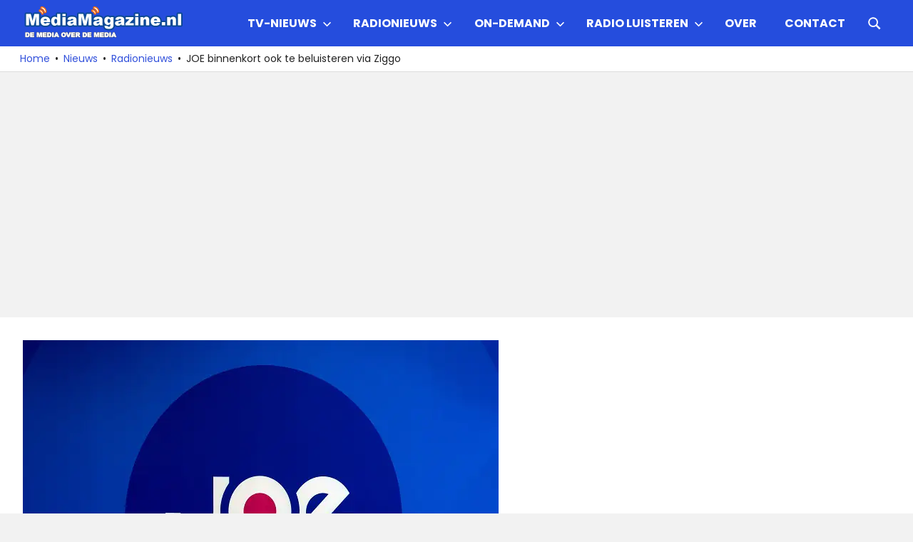

--- FILE ---
content_type: text/html; charset=UTF-8
request_url: https://mediamagazine.nl/joe-binnenkort-ook-te-beluisteren-via-ziggo/
body_size: 15266
content:
<!DOCTYPE html>
<html lang="nl-NL">

<head>
<meta charset="UTF-8">
<meta name="viewport" content="width=device-width, initial-scale=1">
<link rel="profile" href="http://gmpg.org/xfn/11">
<link rel="pingback" href="https://mediamagazine.nl/xmlrpc.php">

<script type="text/javascript">
/* <![CDATA[ */
(()=>{var e={};e.g=function(){if("object"==typeof globalThis)return globalThis;try{return this||new Function("return this")()}catch(e){if("object"==typeof window)return window}}(),function({ampUrl:n,isCustomizePreview:t,isAmpDevMode:r,noampQueryVarName:o,noampQueryVarValue:s,disabledStorageKey:i,mobileUserAgents:a,regexRegex:c}){if("undefined"==typeof sessionStorage)return;const d=new RegExp(c);if(!a.some((e=>{const n=e.match(d);return!(!n||!new RegExp(n[1],n[2]).test(navigator.userAgent))||navigator.userAgent.includes(e)})))return;e.g.addEventListener("DOMContentLoaded",(()=>{const e=document.getElementById("amp-mobile-version-switcher");if(!e)return;e.hidden=!1;const n=e.querySelector("a[href]");n&&n.addEventListener("click",(()=>{sessionStorage.removeItem(i)}))}));const g=r&&["paired-browsing-non-amp","paired-browsing-amp"].includes(window.name);if(sessionStorage.getItem(i)||t||g)return;const u=new URL(location.href),m=new URL(n);m.hash=u.hash,u.searchParams.has(o)&&s===u.searchParams.get(o)?sessionStorage.setItem(i,"1"):m.href!==u.href&&(window.stop(),location.replace(m.href))}({"ampUrl":"https:\/\/mediamagazine.nl\/joe-binnenkort-ook-te-beluisteren-via-ziggo\/?amp=1","noampQueryVarName":"noamp","noampQueryVarValue":"mobile","disabledStorageKey":"amp_mobile_redirect_disabled","mobileUserAgents":["Mobile","Android","Silk\/","Kindle","BlackBerry","Opera Mini","Opera Mobi"],"regexRegex":"^\\\/((?:.|\\n)+)\\\/([i]*)$","isCustomizePreview":false,"isAmpDevMode":false})})();
/* ]]> */
</script>
<meta name='robots' content='index, follow, max-image-preview:large, max-snippet:-1, max-video-preview:-1' />

	<!-- This site is optimized with the Yoast SEO Premium plugin v26.8 (Yoast SEO v26.8) - https://yoast.com/product/yoast-seo-premium-wordpress/ -->
	<title>JOE binnenkort ook te beluisteren via Ziggo</title>
	<meta name="description" content="In mei wordt radiozender JOE toegevoegd aan het digitale radiopakket van aanbieder Ziggo. Dit heeft een medewerker van Ziggo bevestigd." />
	<link rel="canonical" href="https://mediamagazine.nl/joe-binnenkort-ook-te-beluisteren-via-ziggo/" />
	<meta property="og:locale" content="nl_NL" />
	<meta property="og:type" content="article" />
	<meta property="og:title" content="MediaMagazine.nl" />
	<meta property="og:description" content="MediaMagazine.nl - De Media over de media met elke dag het laatste nieuws over radio, televisie en Internet." />
	<meta property="og:url" content="https://mediamagazine.nl/joe-binnenkort-ook-te-beluisteren-via-ziggo/" />
	<meta property="og:site_name" content="MediaMagazine" />
	<meta property="article:publisher" content="http://www.facebook.com/mediamagazineNL" />
	<meta property="article:author" content="MediamagazineNL" />
	<meta property="article:published_time" content="2024-03-30T09:41:00+00:00" />
	<meta property="og:image" content="https://mediamagazine.siticdn.nl/wp-content/uploads/2023/08/JOE-logo.jpg" />
	<meta property="og:image:width" content="667" />
	<meta property="og:image:height" content="500" />
	<meta property="og:image:type" content="image/jpeg" />
	<meta name="author" content="Redactie" />
	<meta name="twitter:card" content="summary_large_image" />
	<meta name="twitter:creator" content="@Mediamagazine" />
	<meta name="twitter:site" content="@MediaMagazine" />
	<script type="application/ld+json" class="yoast-schema-graph">{"@context":"https://schema.org","@graph":[{"@type":"Article","@id":"https://mediamagazine.nl/joe-binnenkort-ook-te-beluisteren-via-ziggo/#article","isPartOf":{"@id":"https://mediamagazine.nl/joe-binnenkort-ook-te-beluisteren-via-ziggo/"},"author":{"name":"Redactie","@id":"https://mediamagazine.nl/#/schema/person/99a3f8572718e389c1a55703ed101fca"},"headline":"JOE binnenkort ook te beluisteren via Ziggo","datePublished":"2024-03-30T09:41:00+00:00","mainEntityOfPage":{"@id":"https://mediamagazine.nl/joe-binnenkort-ook-te-beluisteren-via-ziggo/"},"wordCount":129,"publisher":{"@id":"https://mediamagazine.nl/#organization"},"image":{"@id":"https://mediamagazine.nl/joe-binnenkort-ook-te-beluisteren-via-ziggo/#primaryimage"},"thumbnailUrl":"https://mediamagazine.siticdn.nl/wp-content/uploads/2023/08/JOE-logo.jpg","keywords":["DPG Media","JOE","ziggo"],"articleSection":["Radionieuws"],"inLanguage":"nl-NL","copyrightYear":"2024","copyrightHolder":{"@id":"https://mediamagazine.nl/#organization"}},{"@type":"WebPage","@id":"https://mediamagazine.nl/joe-binnenkort-ook-te-beluisteren-via-ziggo/","url":"https://mediamagazine.nl/joe-binnenkort-ook-te-beluisteren-via-ziggo/","name":"JOE binnenkort ook te beluisteren via Ziggo","isPartOf":{"@id":"https://mediamagazine.nl/#website"},"primaryImageOfPage":{"@id":"https://mediamagazine.nl/joe-binnenkort-ook-te-beluisteren-via-ziggo/#primaryimage"},"image":{"@id":"https://mediamagazine.nl/joe-binnenkort-ook-te-beluisteren-via-ziggo/#primaryimage"},"thumbnailUrl":"https://mediamagazine.siticdn.nl/wp-content/uploads/2023/08/JOE-logo.jpg","datePublished":"2024-03-30T09:41:00+00:00","description":"In mei wordt radiozender JOE toegevoegd aan het digitale radiopakket van aanbieder Ziggo. Dit heeft een medewerker van Ziggo bevestigd.","breadcrumb":{"@id":"https://mediamagazine.nl/joe-binnenkort-ook-te-beluisteren-via-ziggo/#breadcrumb"},"inLanguage":"nl-NL","potentialAction":[{"@type":"ReadAction","target":["https://mediamagazine.nl/joe-binnenkort-ook-te-beluisteren-via-ziggo/"]}]},{"@type":"ImageObject","inLanguage":"nl-NL","@id":"https://mediamagazine.nl/joe-binnenkort-ook-te-beluisteren-via-ziggo/#primaryimage","url":"https://mediamagazine.siticdn.nl/wp-content/uploads/2023/08/JOE-logo.jpg","contentUrl":"https://mediamagazine.siticdn.nl/wp-content/uploads/2023/08/JOE-logo.jpg","width":667,"height":500,"caption":"AMSTERDAM - Radiozender JOE. FOTO COPYRIGHT SANDER KONING"},{"@type":"BreadcrumbList","@id":"https://mediamagazine.nl/joe-binnenkort-ook-te-beluisteren-via-ziggo/#breadcrumb","itemListElement":[{"@type":"ListItem","position":1,"name":"Home","item":"https://mediamagazine.nl/"},{"@type":"ListItem","position":2,"name":"JOE binnenkort ook te beluisteren via Ziggo"}]},{"@type":"WebSite","@id":"https://mediamagazine.nl/#website","url":"https://mediamagazine.nl/","name":"MediaMagazine.nl","description":"De media over de media","publisher":{"@id":"https://mediamagazine.nl/#organization"},"alternateName":"MediaMagazine","potentialAction":[{"@type":"SearchAction","target":{"@type":"EntryPoint","urlTemplate":"https://mediamagazine.nl/?s={search_term_string}"},"query-input":{"@type":"PropertyValueSpecification","valueRequired":true,"valueName":"search_term_string"}}],"inLanguage":"nl-NL"},{"@type":"Organization","@id":"https://mediamagazine.nl/#organization","name":"MediaMagazine.nl","alternateName":"MediaMagazine","url":"https://mediamagazine.nl/","logo":{"@type":"ImageObject","inLanguage":"nl-NL","@id":"https://mediamagazine.nl/#/schema/logo/image/","url":"https://mediamagazine.siticdn.nl/wp-content/uploads/2015/06/logo.png","contentUrl":"https://mediamagazine.siticdn.nl/wp-content/uploads/2015/06/logo.png","width":500,"height":100,"caption":"MediaMagazine.nl"},"image":{"@id":"https://mediamagazine.nl/#/schema/logo/image/"},"sameAs":["http://www.facebook.com/mediamagazineNL","https://x.com/MediaMagazine"],"publishingPrinciples":"https://mediamagazine.nl/over/","ownershipFundingInfo":"https://mediamagazine.nl/over/","actionableFeedbackPolicy":"https://mediamagazine.nl/over/contactpagina/","correctionsPolicy":"https://mediamagazine.nl/over/","ethicsPolicy":"https://mediamagazine.nl/over/","diversityPolicy":"https://mediamagazine.nl/over/","diversityStaffingReport":"https://mediamagazine.nl/over/"},{"@type":"Person","@id":"https://mediamagazine.nl/#/schema/person/99a3f8572718e389c1a55703ed101fca","name":"Redactie","description":"Mediamagazine, al sinds 1996 het laatste medianieuws uit binnen- en buitenland, op één website.","sameAs":["https://mediamagazine.nl","MediamagazineNL","https://x.com/Mediamagazine"]}]}</script>
	<!-- / Yoast SEO Premium plugin. -->


<link rel='dns-prefetch' href='//www.googletagmanager.com' />
<link rel='dns-prefetch' href='//pagead2.googlesyndication.com' />
<link rel="alternate" type="application/rss+xml" title="MediaMagazine &raquo; feed" href="https://mediamagazine.nl/feed/" />
<style type="text/css">
.archive #nav-above,
					.archive #nav-below,
					.search #nav-above,
					.search #nav-below,
					.blog #nav-below, 
					.blog #nav-above, 
					.navigation.paging-navigation, 
					.navigation.pagination,
					.pagination.paging-pagination, 
					.pagination.pagination, 
					.pagination.loop-pagination, 
					.bicubic-nav-link, 
					#page-nav, 
					.camp-paging, 
					#reposter_nav-pages, 
					.unity-post-pagination, 
					.wordpost_content .nav_post_link { 
						display: none !important; 
					}
					.single-gallery .pagination.gllrpr_pagination {
						display: block !important; 
					}</style>
		
	<style id='wp-img-auto-sizes-contain-inline-css' type='text/css'>
img:is([sizes=auto i],[sizes^="auto," i]){contain-intrinsic-size:3000px 1500px}
/*# sourceURL=wp-img-auto-sizes-contain-inline-css */
</style>
<link rel='stylesheet' id='gridbox-theme-fonts-css' href='https://mediamagazine.siticdn.nl/wp-content/fonts/9651b54c4787354313420df13cfbb34b.css?ver=20201110' type='text/css' media='all' />
<style id='wp-emoji-styles-inline-css' type='text/css'>

	img.wp-smiley, img.emoji {
		display: inline !important;
		border: none !important;
		box-shadow: none !important;
		height: 1em !important;
		width: 1em !important;
		margin: 0 0.07em !important;
		vertical-align: -0.1em !important;
		background: none !important;
		padding: 0 !important;
	}
/*# sourceURL=wp-emoji-styles-inline-css */
</style>
<style id='wp-block-library-inline-css' type='text/css'>
:root{--wp-block-synced-color:#7a00df;--wp-block-synced-color--rgb:122,0,223;--wp-bound-block-color:var(--wp-block-synced-color);--wp-editor-canvas-background:#ddd;--wp-admin-theme-color:#007cba;--wp-admin-theme-color--rgb:0,124,186;--wp-admin-theme-color-darker-10:#006ba1;--wp-admin-theme-color-darker-10--rgb:0,107,160.5;--wp-admin-theme-color-darker-20:#005a87;--wp-admin-theme-color-darker-20--rgb:0,90,135;--wp-admin-border-width-focus:2px}@media (min-resolution:192dpi){:root{--wp-admin-border-width-focus:1.5px}}.wp-element-button{cursor:pointer}:root .has-very-light-gray-background-color{background-color:#eee}:root .has-very-dark-gray-background-color{background-color:#313131}:root .has-very-light-gray-color{color:#eee}:root .has-very-dark-gray-color{color:#313131}:root .has-vivid-green-cyan-to-vivid-cyan-blue-gradient-background{background:linear-gradient(135deg,#00d084,#0693e3)}:root .has-purple-crush-gradient-background{background:linear-gradient(135deg,#34e2e4,#4721fb 50%,#ab1dfe)}:root .has-hazy-dawn-gradient-background{background:linear-gradient(135deg,#faaca8,#dad0ec)}:root .has-subdued-olive-gradient-background{background:linear-gradient(135deg,#fafae1,#67a671)}:root .has-atomic-cream-gradient-background{background:linear-gradient(135deg,#fdd79a,#004a59)}:root .has-nightshade-gradient-background{background:linear-gradient(135deg,#330968,#31cdcf)}:root .has-midnight-gradient-background{background:linear-gradient(135deg,#020381,#2874fc)}:root{--wp--preset--font-size--normal:16px;--wp--preset--font-size--huge:42px}.has-regular-font-size{font-size:1em}.has-larger-font-size{font-size:2.625em}.has-normal-font-size{font-size:var(--wp--preset--font-size--normal)}.has-huge-font-size{font-size:var(--wp--preset--font-size--huge)}.has-text-align-center{text-align:center}.has-text-align-left{text-align:left}.has-text-align-right{text-align:right}.has-fit-text{white-space:nowrap!important}#end-resizable-editor-section{display:none}.aligncenter{clear:both}.items-justified-left{justify-content:flex-start}.items-justified-center{justify-content:center}.items-justified-right{justify-content:flex-end}.items-justified-space-between{justify-content:space-between}.screen-reader-text{border:0;clip-path:inset(50%);height:1px;margin:-1px;overflow:hidden;padding:0;position:absolute;width:1px;word-wrap:normal!important}.screen-reader-text:focus{background-color:#ddd;clip-path:none;color:#444;display:block;font-size:1em;height:auto;left:5px;line-height:normal;padding:15px 23px 14px;text-decoration:none;top:5px;width:auto;z-index:100000}html :where(.has-border-color){border-style:solid}html :where([style*=border-top-color]){border-top-style:solid}html :where([style*=border-right-color]){border-right-style:solid}html :where([style*=border-bottom-color]){border-bottom-style:solid}html :where([style*=border-left-color]){border-left-style:solid}html :where([style*=border-width]){border-style:solid}html :where([style*=border-top-width]){border-top-style:solid}html :where([style*=border-right-width]){border-right-style:solid}html :where([style*=border-bottom-width]){border-bottom-style:solid}html :where([style*=border-left-width]){border-left-style:solid}html :where(img[class*=wp-image-]){height:auto;max-width:100%}:where(figure){margin:0 0 1em}html :where(.is-position-sticky){--wp-admin--admin-bar--position-offset:var(--wp-admin--admin-bar--height,0px)}@media screen and (max-width:600px){html :where(.is-position-sticky){--wp-admin--admin-bar--position-offset:0px}}

/*# sourceURL=wp-block-library-inline-css */
</style><style id='global-styles-inline-css' type='text/css'>
:root{--wp--preset--aspect-ratio--square: 1;--wp--preset--aspect-ratio--4-3: 4/3;--wp--preset--aspect-ratio--3-4: 3/4;--wp--preset--aspect-ratio--3-2: 3/2;--wp--preset--aspect-ratio--2-3: 2/3;--wp--preset--aspect-ratio--16-9: 16/9;--wp--preset--aspect-ratio--9-16: 9/16;--wp--preset--color--black: #000000;--wp--preset--color--cyan-bluish-gray: #abb8c3;--wp--preset--color--white: #ffffff;--wp--preset--color--pale-pink: #f78da7;--wp--preset--color--vivid-red: #cf2e2e;--wp--preset--color--luminous-vivid-orange: #ff6900;--wp--preset--color--luminous-vivid-amber: #fcb900;--wp--preset--color--light-green-cyan: #7bdcb5;--wp--preset--color--vivid-green-cyan: #00d084;--wp--preset--color--pale-cyan-blue: #8ed1fc;--wp--preset--color--vivid-cyan-blue: #0693e3;--wp--preset--color--vivid-purple: #9b51e0;--wp--preset--color--primary: #3625ed;--wp--preset--color--secondary: #114477;--wp--preset--color--tertiary: #111133;--wp--preset--color--accent: #117744;--wp--preset--color--highlight: #aa445e;--wp--preset--color--light-gray: #dddddd;--wp--preset--color--gray: #999999;--wp--preset--color--dark-gray: #222222;--wp--preset--gradient--vivid-cyan-blue-to-vivid-purple: linear-gradient(135deg,rgb(6,147,227) 0%,rgb(155,81,224) 100%);--wp--preset--gradient--light-green-cyan-to-vivid-green-cyan: linear-gradient(135deg,rgb(122,220,180) 0%,rgb(0,208,130) 100%);--wp--preset--gradient--luminous-vivid-amber-to-luminous-vivid-orange: linear-gradient(135deg,rgb(252,185,0) 0%,rgb(255,105,0) 100%);--wp--preset--gradient--luminous-vivid-orange-to-vivid-red: linear-gradient(135deg,rgb(255,105,0) 0%,rgb(207,46,46) 100%);--wp--preset--gradient--very-light-gray-to-cyan-bluish-gray: linear-gradient(135deg,rgb(238,238,238) 0%,rgb(169,184,195) 100%);--wp--preset--gradient--cool-to-warm-spectrum: linear-gradient(135deg,rgb(74,234,220) 0%,rgb(151,120,209) 20%,rgb(207,42,186) 40%,rgb(238,44,130) 60%,rgb(251,105,98) 80%,rgb(254,248,76) 100%);--wp--preset--gradient--blush-light-purple: linear-gradient(135deg,rgb(255,206,236) 0%,rgb(152,150,240) 100%);--wp--preset--gradient--blush-bordeaux: linear-gradient(135deg,rgb(254,205,165) 0%,rgb(254,45,45) 50%,rgb(107,0,62) 100%);--wp--preset--gradient--luminous-dusk: linear-gradient(135deg,rgb(255,203,112) 0%,rgb(199,81,192) 50%,rgb(65,88,208) 100%);--wp--preset--gradient--pale-ocean: linear-gradient(135deg,rgb(255,245,203) 0%,rgb(182,227,212) 50%,rgb(51,167,181) 100%);--wp--preset--gradient--electric-grass: linear-gradient(135deg,rgb(202,248,128) 0%,rgb(113,206,126) 100%);--wp--preset--gradient--midnight: linear-gradient(135deg,rgb(2,3,129) 0%,rgb(40,116,252) 100%);--wp--preset--font-size--small: 13px;--wp--preset--font-size--medium: 20px;--wp--preset--font-size--large: 36px;--wp--preset--font-size--x-large: 42px;--wp--preset--spacing--20: 0.44rem;--wp--preset--spacing--30: 0.67rem;--wp--preset--spacing--40: 1rem;--wp--preset--spacing--50: 1.5rem;--wp--preset--spacing--60: 2.25rem;--wp--preset--spacing--70: 3.38rem;--wp--preset--spacing--80: 5.06rem;--wp--preset--shadow--natural: 6px 6px 9px rgba(0, 0, 0, 0.2);--wp--preset--shadow--deep: 12px 12px 50px rgba(0, 0, 0, 0.4);--wp--preset--shadow--sharp: 6px 6px 0px rgba(0, 0, 0, 0.2);--wp--preset--shadow--outlined: 6px 6px 0px -3px rgb(255, 255, 255), 6px 6px rgb(0, 0, 0);--wp--preset--shadow--crisp: 6px 6px 0px rgb(0, 0, 0);}:where(.is-layout-flex){gap: 0.5em;}:where(.is-layout-grid){gap: 0.5em;}body .is-layout-flex{display: flex;}.is-layout-flex{flex-wrap: wrap;align-items: center;}.is-layout-flex > :is(*, div){margin: 0;}body .is-layout-grid{display: grid;}.is-layout-grid > :is(*, div){margin: 0;}:where(.wp-block-columns.is-layout-flex){gap: 2em;}:where(.wp-block-columns.is-layout-grid){gap: 2em;}:where(.wp-block-post-template.is-layout-flex){gap: 1.25em;}:where(.wp-block-post-template.is-layout-grid){gap: 1.25em;}.has-black-color{color: var(--wp--preset--color--black) !important;}.has-cyan-bluish-gray-color{color: var(--wp--preset--color--cyan-bluish-gray) !important;}.has-white-color{color: var(--wp--preset--color--white) !important;}.has-pale-pink-color{color: var(--wp--preset--color--pale-pink) !important;}.has-vivid-red-color{color: var(--wp--preset--color--vivid-red) !important;}.has-luminous-vivid-orange-color{color: var(--wp--preset--color--luminous-vivid-orange) !important;}.has-luminous-vivid-amber-color{color: var(--wp--preset--color--luminous-vivid-amber) !important;}.has-light-green-cyan-color{color: var(--wp--preset--color--light-green-cyan) !important;}.has-vivid-green-cyan-color{color: var(--wp--preset--color--vivid-green-cyan) !important;}.has-pale-cyan-blue-color{color: var(--wp--preset--color--pale-cyan-blue) !important;}.has-vivid-cyan-blue-color{color: var(--wp--preset--color--vivid-cyan-blue) !important;}.has-vivid-purple-color{color: var(--wp--preset--color--vivid-purple) !important;}.has-black-background-color{background-color: var(--wp--preset--color--black) !important;}.has-cyan-bluish-gray-background-color{background-color: var(--wp--preset--color--cyan-bluish-gray) !important;}.has-white-background-color{background-color: var(--wp--preset--color--white) !important;}.has-pale-pink-background-color{background-color: var(--wp--preset--color--pale-pink) !important;}.has-vivid-red-background-color{background-color: var(--wp--preset--color--vivid-red) !important;}.has-luminous-vivid-orange-background-color{background-color: var(--wp--preset--color--luminous-vivid-orange) !important;}.has-luminous-vivid-amber-background-color{background-color: var(--wp--preset--color--luminous-vivid-amber) !important;}.has-light-green-cyan-background-color{background-color: var(--wp--preset--color--light-green-cyan) !important;}.has-vivid-green-cyan-background-color{background-color: var(--wp--preset--color--vivid-green-cyan) !important;}.has-pale-cyan-blue-background-color{background-color: var(--wp--preset--color--pale-cyan-blue) !important;}.has-vivid-cyan-blue-background-color{background-color: var(--wp--preset--color--vivid-cyan-blue) !important;}.has-vivid-purple-background-color{background-color: var(--wp--preset--color--vivid-purple) !important;}.has-black-border-color{border-color: var(--wp--preset--color--black) !important;}.has-cyan-bluish-gray-border-color{border-color: var(--wp--preset--color--cyan-bluish-gray) !important;}.has-white-border-color{border-color: var(--wp--preset--color--white) !important;}.has-pale-pink-border-color{border-color: var(--wp--preset--color--pale-pink) !important;}.has-vivid-red-border-color{border-color: var(--wp--preset--color--vivid-red) !important;}.has-luminous-vivid-orange-border-color{border-color: var(--wp--preset--color--luminous-vivid-orange) !important;}.has-luminous-vivid-amber-border-color{border-color: var(--wp--preset--color--luminous-vivid-amber) !important;}.has-light-green-cyan-border-color{border-color: var(--wp--preset--color--light-green-cyan) !important;}.has-vivid-green-cyan-border-color{border-color: var(--wp--preset--color--vivid-green-cyan) !important;}.has-pale-cyan-blue-border-color{border-color: var(--wp--preset--color--pale-cyan-blue) !important;}.has-vivid-cyan-blue-border-color{border-color: var(--wp--preset--color--vivid-cyan-blue) !important;}.has-vivid-purple-border-color{border-color: var(--wp--preset--color--vivid-purple) !important;}.has-vivid-cyan-blue-to-vivid-purple-gradient-background{background: var(--wp--preset--gradient--vivid-cyan-blue-to-vivid-purple) !important;}.has-light-green-cyan-to-vivid-green-cyan-gradient-background{background: var(--wp--preset--gradient--light-green-cyan-to-vivid-green-cyan) !important;}.has-luminous-vivid-amber-to-luminous-vivid-orange-gradient-background{background: var(--wp--preset--gradient--luminous-vivid-amber-to-luminous-vivid-orange) !important;}.has-luminous-vivid-orange-to-vivid-red-gradient-background{background: var(--wp--preset--gradient--luminous-vivid-orange-to-vivid-red) !important;}.has-very-light-gray-to-cyan-bluish-gray-gradient-background{background: var(--wp--preset--gradient--very-light-gray-to-cyan-bluish-gray) !important;}.has-cool-to-warm-spectrum-gradient-background{background: var(--wp--preset--gradient--cool-to-warm-spectrum) !important;}.has-blush-light-purple-gradient-background{background: var(--wp--preset--gradient--blush-light-purple) !important;}.has-blush-bordeaux-gradient-background{background: var(--wp--preset--gradient--blush-bordeaux) !important;}.has-luminous-dusk-gradient-background{background: var(--wp--preset--gradient--luminous-dusk) !important;}.has-pale-ocean-gradient-background{background: var(--wp--preset--gradient--pale-ocean) !important;}.has-electric-grass-gradient-background{background: var(--wp--preset--gradient--electric-grass) !important;}.has-midnight-gradient-background{background: var(--wp--preset--gradient--midnight) !important;}.has-small-font-size{font-size: var(--wp--preset--font-size--small) !important;}.has-medium-font-size{font-size: var(--wp--preset--font-size--medium) !important;}.has-large-font-size{font-size: var(--wp--preset--font-size--large) !important;}.has-x-large-font-size{font-size: var(--wp--preset--font-size--x-large) !important;}
/*# sourceURL=global-styles-inline-css */
</style>

<style id='classic-theme-styles-inline-css' type='text/css'>
/*! This file is auto-generated */
.wp-block-button__link{color:#fff;background-color:#32373c;border-radius:9999px;box-shadow:none;text-decoration:none;padding:calc(.667em + 2px) calc(1.333em + 2px);font-size:1.125em}.wp-block-file__button{background:#32373c;color:#fff;text-decoration:none}
/*# sourceURL=//mediamagazine.siticdn.nl/wp-includes/css/classic-themes.min.css */
</style>
<link rel='stylesheet' id='themezee-social-sharing-css' href='https://mediamagazine.siticdn.nl/wp-content/plugins/themezee-social-sharing/assets/css/themezee-social-sharing.css?ver=1.1.1' type='text/css' media='all' />
<link rel='stylesheet' id='gridbox-stylesheet-css' href='https://mediamagazine.siticdn.nl/wp-content/themes/gridbox/style.css?ver=2.4.2' type='text/css' media='all' />
<style id='gridbox-stylesheet-inline-css' type='text/css'>
.site-title, .site-description, .type-post .entry-footer .entry-tags, .type-post .entry-footer .post-navigation, .type-post .entry-footer .entry-author { position: absolute; clip: rect(1px, 1px, 1px, 1px); width: 1px; height: 1px; overflow: hidden; }
.site-branding .custom-logo { width: 225px; }
/*# sourceURL=gridbox-stylesheet-inline-css */
</style>
<link rel='stylesheet' id='gridbox-safari-flexbox-fixes-css' href='https://mediamagazine.siticdn.nl/wp-content/themes/gridbox/assets/css/safari-flexbox-fixes.css?ver=20200420' type='text/css' media='all' />
<link rel='stylesheet' id='tablepress-default-css' href='https://mediamagazine.siticdn.nl/wp-content/plugins/tablepress/css/build/default.css?ver=3.2.6' type='text/css' media='all' />
<link rel='stylesheet' id='gridbox-pro-css' href='https://mediamagazine.siticdn.nl/wp-content/plugins/gridbox-pro/assets/css/gridbox-pro.css?ver=2.2.7' type='text/css' media='all' />
<style id='gridbox-pro-inline-css' type='text/css'>
:root {--primary-color: #3625ed;}:root {--header-bar-background-color: #254ddd;--header-background-color: #254ddd;--link-color: #3251db;--title-color: #3200ea;--widget-title-color: #3200ea;--widget-title-border-color: #3200ea;--footer-background-color: #0030dd;}:root {--text-font: "Poppins", Arial, Helvetica, sans-serif; --title-font: "Poppins", Arial, Helvetica, sans-serif; --navi-font: "Poppins", Arial, Helvetica, sans-serif; --navi-font-weight: bold; --navi-text-transform: uppercase; --widget-title-font: "Poppins", Arial, Helvetica, sans-serif; --widget-title-font-weight: normal; --widget-title-text-transform: none; }@media only screen and (min-width: 60em) {.site-branding {margin-top: 0.5em;margin-bottom: 0.5em;}}@media only screen and (min-width: 60em) {.primary-navigation {margin-top: 0.5em;margin-bottom: 0.5em;}}@media only screen and (min-width: 60em) {.header-main,.primary-navigation {align-items: initial;}}
/*# sourceURL=gridbox-pro-inline-css */
</style>
<link rel='stylesheet' id='wp-paginate-css' href='https://mediamagazine.siticdn.nl/wp-content/plugins/wp-paginate/css/wp-paginate.css?ver=2.2.4' type='text/css' media='screen' />
<script type="text/javascript" src="https://mediamagazine.siticdn.nl/wp-includes/js/jquery/jquery.min.js?ver=3.7.1" id="jquery-core-js"></script>
<script type="text/javascript" src="https://mediamagazine.siticdn.nl/wp-includes/js/jquery/jquery-migrate.min.js?ver=3.4.1" id="jquery-migrate-js"></script>
<script type="text/javascript" src="https://mediamagazine.siticdn.nl/wp-content/plugins/themezee-social-sharing/assets/js/themezee-social-sharing.js?ver=1.1.1" id="themezee-social-sharing-js"></script>
<script type="text/javascript" src="https://mediamagazine.siticdn.nl/wp-content/themes/gridbox/assets/js/sticky-header.js?ver=20200808" id="gridbox-jquery-sticky-header-js"></script>
<script type="text/javascript" src="https://mediamagazine.siticdn.nl/wp-content/themes/gridbox/assets/js/svgxuse.min.js?ver=1.2.6" id="svgxuse-js"></script>
<meta name="generator" content="Site Kit by Google 1.170.0" /><script async src="https://pagead2.googlesyndication.com/pagead/js/adsbygoogle.js?client=ca-pub-3144846804994242"
     crossorigin="anonymous">
</script>

<!-- Global site tag (gtag.js) - Google Analytics -->
<script async src="https://www.googletagmanager.com/gtag/js?id=G-LR49LMEMZM"></script>
<script>
  window.dataLayer = window.dataLayer || [];
  function gtag(){dataLayer.push(arguments);}
  gtag('js', new Date());

  gtag('config', 'G-LR49LMEMZM');
</script>

<script type="text/javascript">
    (function(c,l,a,r,i,t,y){
        c[a]=c[a]||function(){(c[a].q=c[a].q||[]).push(arguments)};
        t=l.createElement(r);t.async=1;t.src="https://www.clarity.ms/tag/"+i;
        y=l.getElementsByTagName(r)[0];y.parentNode.insertBefore(t,y);
    })(window, document, "clarity", "script", "6ehz4pcxp8");
</script><script>document.createElement( "picture" );if(!window.HTMLPictureElement && document.addEventListener) {window.addEventListener("DOMContentLoaded", function() {var s = document.createElement("script");s.src = "https://mediamagazine.siticdn.nl/wp-content/plugins/webp-express/js/picturefill.min.js";document.body.appendChild(s);});}</script><link rel="alternate" type="text/html" media="only screen and (max-width: 640px)" href="https://mediamagazine.nl/joe-binnenkort-ook-te-beluisteren-via-ziggo/?amp=1">
<!-- Google AdSense meta tags toegevoegd door Site Kit -->
<meta name="google-adsense-platform-account" content="ca-host-pub-2644536267352236">
<meta name="google-adsense-platform-domain" content="sitekit.withgoogle.com">
<!-- Einde Google AdSense meta tags toegevoegd door Site Kit -->
<style type="text/css" id="custom-background-css">
body.custom-background { background-color: #f2f2f2; }
</style>
	<link rel="amphtml" href="https://mediamagazine.nl/joe-binnenkort-ook-te-beluisteren-via-ziggo/?amp=1">
<!-- Google AdSense snippet toegevoegd door Site Kit -->
<script type="text/javascript" async="async" src="https://pagead2.googlesyndication.com/pagead/js/adsbygoogle.js?client=ca-pub-3144846804994242&amp;host=ca-host-pub-2644536267352236" crossorigin="anonymous"></script>

<!-- Einde Google AdSense snippet toegevoegd door Site Kit -->
<style>#amp-mobile-version-switcher{left:0;position:absolute;width:100%;z-index:100}#amp-mobile-version-switcher>a{background-color:#444;border:0;color:#eaeaea;display:block;font-family:-apple-system,BlinkMacSystemFont,Segoe UI,Roboto,Oxygen-Sans,Ubuntu,Cantarell,Helvetica Neue,sans-serif;font-size:16px;font-weight:600;padding:15px 0;text-align:center;-webkit-text-decoration:none;text-decoration:none}#amp-mobile-version-switcher>a:active,#amp-mobile-version-switcher>a:focus,#amp-mobile-version-switcher>a:hover{-webkit-text-decoration:underline;text-decoration:underline}</style><link rel="icon" href="https://mediamagazine.siticdn.nl/wp-content/uploads/2016/02/300PNG-Logo-MM-150x150.png" sizes="32x32" />
<link rel="icon" href="https://mediamagazine.siticdn.nl/wp-content/uploads/2016/02/300PNG-Logo-MM.png" sizes="192x192" />
<link rel="apple-touch-icon" href="https://mediamagazine.siticdn.nl/wp-content/uploads/2016/02/300PNG-Logo-MM.png" />
<meta name="msapplication-TileImage" content="https://mediamagazine.siticdn.nl/wp-content/uploads/2016/02/300PNG-Logo-MM.png" />
		<style type="text/css" id="wp-custom-css">
			function prefix_category_title( $title ) {
    if ( is_category() ) {
        $title = single_cat_title( '', false );
    }
    return $title;
}
add_filter( 'get_the_archive_title', 'prefix_category_title' );
		</style>
		<style id="sccss">a,
.gk-meta-post a,
#gk-mainbody header h1 a,
#gk-mainbody header h2 a,
#gk-article-containter header h2 a:active,
#gk-article-containter header h2 a:focus,
#gk-article-containter header h2 a:hover,
#gk-mainbody #gk-category-containter header h2 a:active,
#gk-mainbody #gk-category-containter header h2 a:focus,
#gk-mainbody #gk-category-containter header h2 a:hover,
a.textLogo,
#gk-bottom3 .box a:active,
#gk-bottom3 .box a:focus,
#gk-bottom3 .box a:hover,
#gk-bottom4 .box a:active,
#gk-bottom4 .box a:focus,
#gk-bottom4 .box a:hover,
#gk-back-to-top:before,
#gk-footer a:active,
#gk-footer a:focus,
#gk-footer a:hover,
#gk-article-containter .gk-comments > a > span,
#gk-article-containter header h2 a:hover,
#gk-category-containter header h2 a:hover {
	color: #0c4994;
}

a.cssLogo,
#gk-logo-small.cssLogo {
	background-image: url('../images/style1/logo.png');
}

.svg a.cssLogo,
.svg #gk-logo-small.cssLogo {
	background-image: url('../images/style1/logo.svg');
}

a.textLogo > sup {
	border: 1px solid #0c4994;
	color: #0c4994;
}

#gk-login:active,
#gk-login:focus,
#gk-login:hover,
.btn,
button,
.button,
.readon,
.nav-btn a,
.more-link,
a.gk-button,
input[type="button"],
input[type="submit"] {
	background-color: #0c4994;
}

#gk-back-to-top:active,
#gk-back-to-top:focus,
#gk-back-to-top:hover,
#gk-article-containter header h2 a:hover,
#gk-category-containter header h2 a:hover {
	color: #0c4994!important;
}

#gk-login {
	background-color: #008ce6;
}

/* extensions.css */
.gk-nsp-arts-nav li:hover,
.gk-nsp-arts-nav li.active,
.gk-nsp-links-nav li:hover,
.gk-nsp-links-nav li.active,
.gk-nsp-video_list .gk-nsp-bottom-nav-pagination li:hover,
.gk-nsp-video_list .gk-nsp-bottom-nav-pagination li.active,
.gk-tabs-wrap > ol li.active,
.gk-tabs-wrap > ol li.active:hover {
	background-color: #0c4994;
}


.gk-nsp-next:hover:after,
.gk-nsp-prev:hover:after,
.gk-nsp-highlighter > .gk-nsp-highligher-items-wrap ol li a:hover,
.gk-nsp-highlighter > .gk-nsp-highligher-items-wrap ol li a:active,
.gk-nsp-highlighter > .gk-nsp-highligher-items-wrap ol li a:focus,
.gk-nsp-highlighter .gk-nsp-highlighter-ui a:first-child:hover:before,
.gk-nsp-highlighter .gk-nsp-highlighter-ui a:first-child + a:hover:before,
.gk-nsp-video_list .gk-nsp-bottom-nav-next:hover:after,
.gk-nsp-video_list .gk-nsp-bottom-nav-prev:hover:after,
.gkw-temp,
span.gkw-day-day,
.gk-tabs-wrap > ol li:hover,
#gk-newsletter .box-title small { 
	color: #0c4994;
}

.gk-nsp-header a:active,
.gk-nsp-header a:focus,
.gk-nsp-header a:hover,
.gk-nsp-art .gk-nsp-info a:active,
.gk-nsp-art .gk-nsp-info a:focus,
.gk-nsp-art .gk-nsp-info a:hover,
.gk-nsp-art .readon:active,
.gk-nsp-art .readon:focus,
.gk-nsp-art .readon:hover,
.gk-nsp-link-header a:active,
.gk-nsp-link-header a:focus,
.gk-nsp-link-header a:hover,
.gk-nsp-links-readon:active,
.gk-nsp-links-readon:focus,
.gk-nsp-links-readon:hover,
.gk-nsp.highlights .gk-nsp-info a,
.gk-nsp.highlights .nsp-title-area h3 a:active,
.gk-nsp.highlights .nsp-title-area h3 a:focus,
.gk-nsp.highlights .nsp-title-area h3 a:hover {
	color: #0c4994!important;
}

.gk-tabs-wrap > ol li.active:after {
	border-top-color: #0c4994;
}

/* wp.css */
#main-menu > li.current-menu-item,
#main-menu > li.current_page_item,
#main-menu > li:hover,
#main-menu > li a:hover,
#main-menu > li.active > a,
#main-menu > li.current-menu-item > a,
#main-menu > li.current_page_item > a,
#main-menu > li.current-menu-ancestor > a, 
#main-menu > li.current-menu-parent > a,
#gk-menu-overlay-close,
#gk-menu-overlay-content li a:active,
#gk-menu-overlay-content li a:focus,
#gk-menu-overlay-content li a:hover,
#comments header > .author > a:active,
#comments header > .author > a:focus,
#comments header > .author > a:hover,
#comments em.awaiting-moderation {
	color: #0c4994;
}

#main-menu .sub-menu li:hover > a,
#main-menu .sub-menu li > a:active,
#main-menu .sub-menu li > a:focus,
#main-menu .sub-menu li > a:hover,
#main-menu .menu-cols-2 > .sub-menu > ul > li > a:hover,
#main-menu .menu-cols-3 > .sub-menu > ul > li > a:hover,
#main-menu .menu-cols-4 > .sub-menu > ul > li > a:hover {
	color: #0c4994!important;
}

dl.tags a:active,
dl.tags a:focus,
dl.tags a:hover {
	background-color: #0c4994;
}

/* wp.extensions.css */
.box #wp-calendar #today,
.box.tags .tagcloud a:active,
.box.tags .tagcloud a:focus,
.box.tags .tagcloud a:hover,
.box.color {
	background-color: #0c4994;
}

.box #wp-calendar td a,
.box.menu li:hover:before {
	color: #0c4994;
}

.box.dark a:active,
.box.dark a:focus,
.box.dark a:hover {
	color: #0c4994!important;
}

.box.title-border.title-color1 .box-title { border-top: 1px solid #0c4994; }
.box.title-border.title-color2 .box-title { border-top: 1px solid #56afc3; }
.box.title-border.title-color3 .box-title { border-top: 1px solid #ffc000; }
.box.title-border.title-color4 .box-title { border-top: 1px solid #8560a8; }
.box.title-border.title-color5 .box-title { border-top: 1px solid #fa5f00; }
.box.title-border.title-color6 .box-title { border-top: 1px solid #736357; }


.box.title-color1 .box-title,
.box.title-color1 .gk-nsp-link-header a:hover,
.box.title-color1 .gk-nsp-header a:hover,
.box.title-color1 .gk-nsp-links-readon:hover { color: #0c4994!important; }
.box.title-color2 .box-title,
.box.title-color2 .gk-nsp-link-header a:hover,
.box.title-color2 .gk-nsp-header a:hover,
.box.title-color2 .gk-nsp-links-readon:hover { color: #56afc3!important; }
.box.title-color3 .box-title,
.box.title-color3 .gk-nsp-link-header a:hover,
.box.title-color3 .gk-nsp-header a:hover,
.box.title-color3 .gk-nsp-links-readon:hover { color: #ffc000!important; }
.box.title-color4 .box-title,
.box.title-color4 .gk-nsp-link-header a:hover,
.box.title-color4 .gk-nsp-header a:hover,
.box.title-color4 .gk-nsp-links-readon:hover { color: #8560a8!important; }
.box.title-color5 .box-title,
.box.title-color5 .gk-nsp-link-header a:hover,
.box.title-color5 .gk-nsp-header a:hover,
.box.title-color5 .gk-nsp-links-readon:hover { color: #fa5f00!important; } 
.box.title-color6 .box-title,
.box.title-color6 .gk-nsp-link-header a:hover,
.box.title-color6 .gk-nsp-header a:hover,
.box.title-color6 .gk-nsp-links-readon:hover { color: #736357!important; }

/* stuff.css */
.gk-breadcrumbs > a:before,
.gk-breadcrumbs > span:before,
.loginpage nav.small a:active,
.loginpage nav.small a:focus,
.loginpage nav.small a:hover,
.gk-format-aside:before,
.gk-format-audio:before,
.gk-format-chat:before,
.gk-format-gallery:before,
.gk-format-image:before,
.gk-format-link:before,
.gk-format-quote:before,
.gk-format-status:before,
.gk-format-video:before {
	color: #0c4994;
}

/* shortcode.elements.css */
.gk-note:before,
.gk-members > strong:first-child {
	background-color: #0c4994;
}

.gk-toggle.opened > h3:after,
.gk-toggle.closed > h3:after {
	color: #0c4994;
}

/* shortcode.typography.css */
.gk-warning,
.gk-error,
.gk-contact-error {
	background-color: #0c4994;
}

pre,
pre.gk-code {
	border-left: 5px solid #0c4994;
}

.gk-numblock[data-style="style3"] span {
	color: #0c4994;
	border-color: #0c4994;
}

blockquote.gk-quote:before,
article .content ul li:before,
article .intro ul li:before,
article .summary ul li:before,
#tab-description ul li:before {
	color: #0c4994;
}

/* gallery.css */
.gk-is-btn-next:before,
.gk-is-btn-prev:before {
	color: #0c4994;
}

#gk-mainbody article > header h1, #gk-mainbody article > header h2 {
  clear: both;
  font-size: 34px;
}

h2, .page-title {
  font-size: 24px;
  font-weight: 500;
}

#gk-footer > div {
  padding: 0;
  background-color: #F4F4F4;
}


.gk-page {
  margin: 0 auto;
  width: 100%;
  background-color: #FFF;
}



#wpadminbar #wp-admin-bar-wp-logo>.ab-item {
  padding: 0 0px;
  display: none;
}

#wpadminbar .ab-icon, #wpadminbar .ab-item:before, #wpadminbar>#wp-toolbar>#wp-admin-bar-root-default .ab-icon {
  position: relative;
  float: left;
  font: 400 20px/1 dashicons;
  speak: none;
  padding: 4px 0;
  -webkit-font-smoothing: antialiased;
  -moz-osx-font-smoothing: grayscale;
  background-image: none!important;
  margin-right: 6px;
  display: none;
}

#gk-social i {
  color: #01408F;
  font-size: 30px;
  line-height: 60px;
  margin: 3px;
  -webkit-transition: all .3s ease-out;
  -moz-transition: all .3s ease-out;
  -ms-transition: all .3s ease-out;
  -o-transition: all .3s ease-out;
  transition: all .3s ease-out;
}</style></head>

<body class="wp-singular post-template-default single single-post postid-51501 single-format-standard custom-background wp-custom-logo wp-embed-responsive wp-theme-gridbox post-layout-four-columns post-layout-columns author-hidden categories-hidden">

	
	<div id="page" class="hfeed site">

		<a class="skip-link screen-reader-text" href="#content">Ga naar de inhoud</a>

		
		
		<header id="masthead" class="site-header clearfix" role="banner">

			<div class="header-main container clearfix">

				<div id="logo" class="site-branding clearfix">

					<a href="https://mediamagazine.nl/" class="custom-logo-link" rel="home"><picture><source srcset="https://mediamagazine.siticdn.nl/wp-content/webp-express/webp-images/uploads/cropped-logo.png.webp 450w, https://mediamagazine.siticdn.nl/wp-content/webp-express/webp-images/uploads/cropped-logo-300x61.png.webp 300w" sizes="(max-width: 450px) 100vw, 450px" type="image/webp"><img width="450" height="92" src="https://mediamagazine.siticdn.nl/wp-content/uploads/cropped-logo.png" class="custom-logo webpexpress-processed" alt="MediaMagazine" decoding="async" srcset="https://mediamagazine.siticdn.nl/wp-content/uploads/cropped-logo.png 450w, https://mediamagazine.siticdn.nl/wp-content/uploads/cropped-logo-300x61.png 300w" sizes="(max-width: 450px) 100vw, 450px"></picture></a>					
			<p class="site-title"><a href="https://mediamagazine.nl/" rel="home">MediaMagazine</a></p>

								
			<p class="site-description">De media over de media</p>

			
				</div><!-- .site-branding -->

				

	
	<button class="primary-menu-toggle menu-toggle" aria-controls="primary-menu" aria-expanded="false" >
		<svg class="icon icon-menu" aria-hidden="true" role="img"> <use xlink:href="https://mediamagazine.nl/wp-content/themes/gridbox/assets/icons/genericons-neue.svg#menu"></use> </svg><svg class="icon icon-close" aria-hidden="true" role="img"> <use xlink:href="https://mediamagazine.nl/wp-content/themes/gridbox/assets/icons/genericons-neue.svg#close"></use> </svg>		<span class="menu-toggle-text screen-reader-text">Menu</span>
	</button>

	<div class="primary-navigation">

		<nav id="site-navigation" class="main-navigation" role="navigation"  aria-label="Primair menu">

			<ul id="primary-menu" class="menu"><li id="menu-item-6199" class="menu-item menu-item-type-taxonomy menu-item-object-category menu-item-has-children menu-item-6199"><a href="https://mediamagazine.nl/category/nieuws/televisie/">TV-nieuws<svg class="icon icon-expand" aria-hidden="true" role="img"> <use xlink:href="https://mediamagazine.nl/wp-content/themes/gridbox/assets/icons/genericons-neue.svg#expand"></use> </svg></a>
<ul class="sub-menu">
	<li id="menu-item-42399" class="menu-item menu-item-type-custom menu-item-object-custom menu-item-42399"><a href="https://mediamagazine.nl/tag/kpn">KPN</a></li>
	<li id="menu-item-42398" class="menu-item menu-item-type-custom menu-item-object-custom menu-item-42398"><a href="https://mediamagazine.nl/tag/ziggo">Ziggo</a></li>
</ul>
</li>
<li id="menu-item-6200" class="menu-item menu-item-type-taxonomy menu-item-object-category current-post-ancestor current-menu-parent current-post-parent menu-item-has-children menu-item-6200"><a href="https://mediamagazine.nl/category/nieuws/radio/">Radionieuws<svg class="icon icon-expand" aria-hidden="true" role="img"> <use xlink:href="https://mediamagazine.nl/wp-content/themes/gridbox/assets/icons/genericons-neue.svg#expand"></use> </svg></a>
<ul class="sub-menu">
	<li id="menu-item-42401" class="menu-item menu-item-type-custom menu-item-object-custom menu-item-42401"><a href="https://mediamagazine.nl/tag/dab">DAB+</a></li>
	<li id="menu-item-42405" class="menu-item menu-item-type-custom menu-item-object-custom menu-item-42405"><a href="https://mediamagazine.nl/tag/podcast/">Podcast</a></li>
</ul>
</li>
<li id="menu-item-42397" class="menu-item menu-item-type-taxonomy menu-item-object-category menu-item-has-children menu-item-42397"><a href="https://mediamagazine.nl/category/nieuws/on-demand/">On-demand<svg class="icon icon-expand" aria-hidden="true" role="img"> <use xlink:href="https://mediamagazine.nl/wp-content/themes/gridbox/assets/icons/genericons-neue.svg#expand"></use> </svg></a>
<ul class="sub-menu">
	<li id="menu-item-42403" class="menu-item menu-item-type-custom menu-item-object-custom menu-item-42403"><a href="https://mediamagazine.nl/tag/amazon">Amazon Prime</a></li>
	<li id="menu-item-44284" class="menu-item menu-item-type-custom menu-item-object-custom menu-item-44284"><a href="https://mediamagazine.nl/?s=Disney+">Disney+</a></li>
	<li id="menu-item-42402" class="menu-item menu-item-type-custom menu-item-object-custom menu-item-42402"><a href="https://mediamagazine.nl/tag/netflix">Netflix</a></li>
	<li id="menu-item-42404" class="menu-item menu-item-type-custom menu-item-object-custom menu-item-42404"><a href="https://mediamagazine.nl/tag/videoland">Videoland</a></li>
	<li id="menu-item-47421" class="menu-item menu-item-type-custom menu-item-object-custom menu-item-47421"><a href="https://mediamagazine.nl/tag/viaplay">Viaplay</a></li>
</ul>
</li>
<li id="menu-item-6695" class="menu-item menu-item-type-post_type menu-item-object-page menu-item-has-children menu-item-6695"><a href="https://mediamagazine.nl/live/">Radio Luisteren<svg class="icon icon-expand" aria-hidden="true" role="img"> <use xlink:href="https://mediamagazine.nl/wp-content/themes/gridbox/assets/icons/genericons-neue.svg#expand"></use> </svg></a>
<ul class="sub-menu">
	<li id="menu-item-6812" class="menu-item menu-item-type-post_type menu-item-object-page menu-item-6812"><a href="https://mediamagazine.nl/live-links-nederland/livestreams-nederland-landelijk/">Landelijke radiozenders</a></li>
	<li id="menu-item-6811" class="menu-item menu-item-type-post_type menu-item-object-page menu-item-6811"><a href="https://mediamagazine.nl/live-links-nederland/livestreams-regionale-radiozenders/">Regionale radiozenders</a></li>
</ul>
</li>
<li id="menu-item-8072" class="menu-item menu-item-type-post_type menu-item-object-page menu-item-8072"><a href="https://mediamagazine.nl/over/">Over</a></li>
<li id="menu-item-8299" class="menu-item menu-item-type-post_type menu-item-object-page menu-item-8299"><a href="https://mediamagazine.nl/over/contactpagina/">Contact</a></li>
<li class="header-search menu-item menu-item-search"><button class="header-search-icon" aria-label="Open search form" aria-expanded="false" aria-controls="header-search-dropdown" ><svg class="icon icon-search" aria-hidden="true" role="img"> <use xlink:href="https://mediamagazine.nl/wp-content/themes/gridbox/assets/icons/genericons-neue.svg#search"></use> </svg></button><div id="header-search-dropdown" class="header-search-form" >
<form role="search" method="get" class="search-form" action="https://mediamagazine.nl/">
	<label>
		<span class="screen-reader-text">Zoeken naar:</span>
		<input type="search" class="search-field"
			placeholder="Zoeken &hellip;"
			value="" name="s"
			title="Zoeken naar:" />
	</label>
	<button type="submit" class="search-submit">
		<svg class="icon icon-search" aria-hidden="true" role="img"> <use xlink:href="https://mediamagazine.nl/wp-content/themes/gridbox/assets/icons/genericons-neue.svg#search"></use> </svg>		<span class="screen-reader-text">Zoeken</span>
	</button>
</form>
</div></li></ul>		</nav><!-- #site-navigation -->

	</div><!-- .primary-navigation -->



			</div><!-- .header-main -->

		</header><!-- #masthead -->

		
		<nav role="navigation" aria-label="Breadcrumbs" class="themezee-breadcrumbs breadcrumbs trail-separator-bull" itemprop="breadcrumb"><div class="breadcrumbs-container container clearfix"><ul class="trail-items" itemscope itemtype="http://schema.org/BreadcrumbList"><meta name="numberOfItems" content="4" /><meta name="itemListOrder" content="Ascending" /><li itemprop="itemListElement" itemscope itemtype="http://schema.org/ListItem" class="trail-item trail-begin"><a itemprop="item" href="https://mediamagazine.nl"  rel="home"><span itemprop="name">Home</span></a><meta itemprop="position" content="1" /></li><li itemprop="itemListElement" itemscope itemtype="http://schema.org/ListItem" class="trail-item"><a itemprop="item" href="https://mediamagazine.nl/category/nieuws/"><span itemprop="name">Nieuws</span></a><meta itemprop="position" content="2" /></li><li itemprop="itemListElement" itemscope itemtype="http://schema.org/ListItem" class="trail-item"><a itemprop="item" href="https://mediamagazine.nl/category/nieuws/radio/"><span itemprop="name">Radionieuws</span></a><meta itemprop="position" content="3" /></li><li itemprop="itemListElement" itemscope itemtype="http://schema.org/ListItem" class="trail-item trail-end"><span itemprop="name">JOE binnenkort ook te beluisteren via Ziggo</span><meta itemprop="position" content="4" /></li></ul></div></nav>
		
			<div class="after-header-widget-area widget-area">
				<aside id="block-23" class="widget widget_block"><script async src="https://pagead2.googlesyndication.com/pagead/js/adsbygoogle.js?client=ca-pub-3144846804994242"
     crossorigin="anonymous"></script>
<!-- Frontpagina - leader -->
<ins class="adsbygoogle"
     style="display:block"
     data-ad-client="ca-pub-3144846804994242"
     data-ad-slot="8828830692"
     data-ad-format="auto"
     data-full-width-responsive="true"></ins>
<script>
     (adsbygoogle = window.adsbygoogle || []).push({});
</script></aside>			</div>

			
		<div id="content" class="site-content container clearfix">

	<section id="primary" class="content-single content-area">
		<main id="main" class="site-main" role="main">

		
<article id="post-51501" class="post-51501 post type-post status-publish format-standard has-post-thumbnail hentry category-radio tag-dpg-media tag-joe tag-ziggo">

	<picture><source srcset="https://mediamagazine.siticdn.nl/wp-content/webp-express/webp-images/uploads/2023/08/JOE-logo.jpg.webp 667w, https://mediamagazine.siticdn.nl/wp-content/webp-express/webp-images/uploads/2023/08/JOE-logo-300x225.jpg.webp 300w" sizes="(max-width: 667px) 100vw, 667px" type="image/webp"><img width="667" height="500" src="https://mediamagazine.siticdn.nl/wp-content/uploads/2023/08/JOE-logo.jpg" class="attachment-post-thumbnail size-post-thumbnail wp-post-image webpexpress-processed" alt="" decoding="async" fetchpriority="high" srcset="https://mediamagazine.siticdn.nl/wp-content/uploads/2023/08/JOE-logo.jpg 667w, https://mediamagazine.siticdn.nl/wp-content/uploads/2023/08/JOE-logo-300x225.jpg 300w" sizes="(max-width: 667px) 100vw, 667px"></picture>
	<header class="entry-header">

		<h1 class="entry-title">JOE binnenkort ook te beluisteren via Ziggo</h1>
		<div class="entry-meta"><span class="meta-date"><a href="https://mediamagazine.nl/joe-binnenkort-ook-te-beluisteren-via-ziggo/" title="10:41" rel="bookmark"><time class="entry-date published updated" datetime="2024-03-30T10:41:00+01:00">30 maart 2024</time></a></span><span class="meta-author"> <span class="author vcard"><a class="url fn n" href="https://mediamagazine.nl/author/adminherman/" title="Bekijk alle berichten van Redactie" rel="author">Redactie</a></span></span><span class="meta-category"> <a href="https://mediamagazine.nl/category/nieuws/radio/" rel="category tag">Radionieuws</a></span></div>
	</header><!-- .entry-header -->

	<div class="entry-content clearfix">

		<p>In mei wordt radiozender JOE toegevoegd aan het digitale radiopakket van aanbieder Ziggo. Dit heeft een <span id="more-51501"></span>medewerker van Ziggo bevestigd.</p>
<h2>JOE</h2>
<p>JOE, onderdeel van DPG Media en het radiobroertje van Qmusic, is sinds vorig jaar september landelijk te horen <a href="https://mediamagazine.nl/joe-landelijk-te-horen-via-fm/">via FM en DAB+</a>. De programmering van de radiozender wordt momenteel opgetuigd. Zo gaan onder andere radio-duo <a href="https://mediamagazine.nl/djs-coen-sander-stappen-over-naar-joe/">Coen Swijnenberg en Sander Lantinga</a> een programma maken op de nieuwe radiozender.</p>
<h2>Aanbieders</h2>
<p>De radiozender van DPG Media is al enige tijd te beluisteren bij aanbieders <a href="https://mediamagazine.nl/radiozender-joe-nu-ook-te-horen-via-odido/">ODIDO</a>, <a href="https://mediamagazine.nl/joe-nu-ook-te-beluisteren-via-delta-en-caiway/">Caiway en Delta</a>. Vanaf 1 mei wordt de radiozender ook toegevoegd aan het digitale radio-aanbod van Ziggo aldus een medewerker in de <a href="https://community.ziggo.nl/" target="_blank" rel="noopener">Ziggo Community</a>.  <span style="font-size: 1.0625rem;">Wereldwijd is de radiozender </span><a style="font-size: 1.0625rem;" href="https://mediamagazine.nl/live-links-nederland/livestreams-nederland-landelijk/">te beluisteren via Internet.</a><span style="font-size: 1.0625rem;"> Meer informatie via de </span><a style="font-size: 1.0625rem;" href="https://joe.nl/" target="_blank" rel="noopener">website van de radiozender</a><span style="font-size: 1.0625rem;">.</span></p>

		
	</div><!-- .entry-content -->

	<footer class="entry-footer">

		
			<div class="entry-tags clearfix">
				<span class="meta-tags">
					<a href="https://mediamagazine.nl/tag/dpg-media/" rel="tag">DPG Media</a><a href="https://mediamagazine.nl/tag/joe/" rel="tag">JOE</a><a href="https://mediamagazine.nl/tag/ziggo/" rel="tag">ziggo</a>				</span>
			</div><!-- .entry-tags -->

							
	</footer><!-- .entry-footer -->

</article>

			<div class="after-posts-widget-area widget-area">
				<aside id="block-26" class="widget widget_block"><p><script async="" src="https://pagead2.googlesyndication.com/pagead/js/adsbygoogle.js?client=ca-pub-3144846804994242" crossorigin="anonymous"></script><br>
<!-- Frontpagina - leader --><br>
<ins class="adsbygoogle" style="display:block" data-ad-client="ca-pub-3144846804994242" data-ad-slot="8828830692" data-ad-format="auto" data-full-width-responsive="true"></ins><br>
<script><br />
     (adsbygoogle = window.adsbygoogle || []).push({});<br />
</script></p></aside>			</div>

			<section class="themezee-related-posts related-posts clearfix"><header class="related-posts-header"><h2 class="related-posts-title">Meer nieuws...</h2></header>
	<ul class="related-posts-list">

	
		<li id="post-53223" class="clearfix">

			<a href="https://mediamagazine.nl/nieuwe-campagne-en-huisstijl-voor-ziggo/" rel="bookmark"><picture><source srcset="https://mediamagazine.siticdn.nl/wp-content/webp-express/webp-images/uploads/2026/01/ziggo_nieuw-480x320.jpg.webp" type="image/webp"><img width="480" height="320" src="https://mediamagazine.siticdn.nl/wp-content/uploads/2026/01/ziggo_nieuw-480x320.jpg" class="attachment-themezee-related-posts size-themezee-related-posts wp-post-image webpexpress-processed" alt="" decoding="async"></picture></a>
			<header class="entry-header">

				<h4 class="entry-title"><a href="https://mediamagazine.nl/nieuwe-campagne-en-huisstijl-voor-ziggo/" rel="bookmark">Nieuwe campagne en huisstijl voor Ziggo</a></h4>
			</header><!-- .entry-header -->

			
		</li>

	
		<li id="post-53170" class="clearfix">

			<a href="https://mediamagazine.nl/top-40-tv-viert-start-uitzendingen-bij-odido-en-kpn/" rel="bookmark"><picture><source srcset="https://mediamagazine.siticdn.nl/wp-content/webp-express/webp-images/uploads/2017/10/top40.jpg.webp 1024w, https://mediamagazine.siticdn.nl/wp-content/webp-express/webp-images/uploads/2017/10/top40-300x225.jpg.webp 300w, https://mediamagazine.siticdn.nl/wp-content/webp-express/webp-images/uploads/2017/10/top40-768x576.jpg.webp 768w" sizes="(max-width: 427px) 100vw, 427px" type="image/webp"><img width="427" height="320" src="https://mediamagazine.siticdn.nl/wp-content/uploads/2017/10/top40.jpg" class="attachment-themezee-related-posts size-themezee-related-posts wp-post-image webpexpress-processed" alt="" decoding="async" srcset="https://mediamagazine.siticdn.nl/wp-content/uploads/2017/10/top40.jpg 1024w, https://mediamagazine.siticdn.nl/wp-content/uploads/2017/10/top40-300x225.jpg 300w, https://mediamagazine.siticdn.nl/wp-content/uploads/2017/10/top40-768x576.jpg 768w" sizes="(max-width: 427px) 100vw, 427px"></picture></a>
			<header class="entry-header">

				<h4 class="entry-title"><a href="https://mediamagazine.nl/top-40-tv-viert-start-uitzendingen-bij-odido-en-kpn/" rel="bookmark">Top 40 TV viert start uitzendingen bij Odido en KPN</a></h4>
			</header><!-- .entry-header -->

			
		</li>

	
		<li id="post-53146" class="clearfix">

			<a href="https://mediamagazine.nl/acm-forse-stijging-mobiele-dataverbruik/" rel="bookmark"><picture><source srcset="https://mediamagazine.siticdn.nl/wp-content/webp-express/webp-images/uploads/2020/11/antennes-telefonie-480x320.jpg.webp" type="image/webp"><img width="480" height="320" src="https://mediamagazine.siticdn.nl/wp-content/uploads/2020/11/antennes-telefonie-480x320.jpg" class="attachment-themezee-related-posts size-themezee-related-posts wp-post-image webpexpress-processed" alt="" decoding="async" loading="lazy"></picture></a>
			<header class="entry-header">

				<h4 class="entry-title"><a href="https://mediamagazine.nl/acm-forse-stijging-mobiele-dataverbruik/" rel="bookmark">ACM: Forse stijging mobiele dataverbruik</a></h4>
			</header><!-- .entry-header -->

			
		</li>

	
		<li id="post-53138" class="clearfix">

			<a href="https://mediamagazine.nl/de-legendarische-lijst-op-60s-70s-feel-good-radio/" rel="bookmark"><picture><source srcset="https://mediamagazine.siticdn.nl/wp-content/webp-express/webp-images/uploads/2025/05/feelgoodradio2-480x320.jpg.webp" type="image/webp"><img width="480" height="320" src="https://mediamagazine.siticdn.nl/wp-content/uploads/2025/05/feelgoodradio2-480x320.jpg" class="attachment-themezee-related-posts size-themezee-related-posts wp-post-image webpexpress-processed" alt="" decoding="async" loading="lazy"></picture></a>
			<header class="entry-header">

				<h4 class="entry-title"><a href="https://mediamagazine.nl/de-legendarische-lijst-op-60s-70s-feel-good-radio/" rel="bookmark">De Legendarische Lijst op 60’s 70’s Feel Good Radio</a></h4>
			</header><!-- .entry-header -->

			
		</li>

	
	</ul>

</section>
<div id="comments" class="comments-area">

	
	
	
	
</div><!-- #comments -->
<div class="navigation"></div>
		</main><!-- #main -->
	</section><!-- #primary -->

	
	<section id="secondary" class="sidebar widget-area clearfix" role="complementary">

		<aside id="block-16" class="widget widget_block clearfix"><script async src="https://pagead2.googlesyndication.com/pagead/js/adsbygoogle.js?client=ca-pub-3144846804994242"
     crossorigin="anonymous"></script>
<!-- Sidebar2 -->
<ins class="adsbygoogle"
     style="display:block"
     data-ad-client="ca-pub-3144846804994242"
     data-ad-slot="4907787149"
     data-ad-format="auto"
     data-full-width-responsive="true"></ins>
<script>
     (adsbygoogle = window.adsbygoogle || []).push({});
</script></aside>
	</section><!-- #secondary -->



	</div><!-- #content -->

	
			<div class="before-footer-widget-area widget-area">
				<aside id="block-24" class="widget widget_block"><script async src="https://pagead2.googlesyndication.com/pagead/js/adsbygoogle.js?client=ca-pub-3144846804994242"
     crossorigin="anonymous"></script>
<!-- Tussen header en artikelen -->
<ins class="adsbygoogle"
     style="display:block"
     data-ad-client="ca-pub-3144846804994242"
     data-ad-slot="7948277517"
     data-ad-format="auto"
     data-full-width-responsive="true"></ins>
<script>
     (adsbygoogle = window.adsbygoogle || []).push({});
</script></aside>			</div>

			
	<div id="footer" class="footer-wrap">

		<footer id="colophon" class="site-footer container clearfix" role="contentinfo">

			<div id="footer-text" class="site-info">
				Mediamagazine brengt elke dag het laatste nieuws over radio, televisie, on demand streamingdiensten en telecomnieuws.			</div><!-- .site-info -->

			
		</footer><!-- #colophon -->

	</div>

</div><!-- #page -->

<script type="speculationrules">
{"prefetch":[{"source":"document","where":{"and":[{"href_matches":"/*"},{"not":{"href_matches":["/wp-*.php","/wp-admin/*","/wp-content/uploads/*","/wp-content/*","/wp-content/plugins/*","/wp-content/themes/gridbox/*","/*\\?(.+)"]}},{"not":{"selector_matches":"a[rel~=\"nofollow\"]"}},{"not":{"selector_matches":".no-prefetch, .no-prefetch a"}}]},"eagerness":"conservative"}]}
</script>
		<div id="amp-mobile-version-switcher" hidden>
			<a rel="" href="https://mediamagazine.nl/joe-binnenkort-ook-te-beluisteren-via-ziggo/?amp=1">
				Ga naar mobiele versie			</a>
		</div>

				<script type="text/javascript" id="gridbox-navigation-js-extra">
/* <![CDATA[ */
var gridboxScreenReaderText = {"expand":"Submenu uitvouwen","collapse":"Submenu invouwen","icon":"\u003Csvg class=\"icon icon-expand\" aria-hidden=\"true\" role=\"img\"\u003E \u003Cuse xlink:href=\"https://mediamagazine.nl/wp-content/themes/gridbox/assets/icons/genericons-neue.svg#expand\"\u003E\u003C/use\u003E \u003C/svg\u003E"};
//# sourceURL=gridbox-navigation-js-extra
/* ]]> */
</script>
<script type="text/javascript" src="https://mediamagazine.siticdn.nl/wp-content/themes/gridbox/assets/js/navigation.min.js?ver=20220224" id="gridbox-navigation-js"></script>
<script type="text/javascript" src="https://mediamagazine.siticdn.nl/wp-content/plugins/gridbox-pro/assets/js/header-search.min.js?ver=20220121" id="gridbox-pro-header-search-js"></script>
<script type="text/javascript" id="gridbox-pro-scroll-to-top-js-extra">
/* <![CDATA[ */
var gridboxProScrollToTop = {"icon":"\u003Csvg class=\"icon icon-collapse\" aria-hidden=\"true\" role=\"img\"\u003E \u003Cuse xlink:href=\"https://mediamagazine.nl/wp-content/themes/gridbox/assets/icons/genericons-neue.svg#collapse\"\u003E\u003C/use\u003E \u003C/svg\u003E","label":"Scroll to top"};
//# sourceURL=gridbox-pro-scroll-to-top-js-extra
/* ]]> */
</script>
<script type="text/javascript" src="https://mediamagazine.siticdn.nl/wp-content/plugins/gridbox-pro/assets/js/scroll-to-top.min.js?ver=20220924" id="gridbox-pro-scroll-to-top-js"></script>
<script id="wp-emoji-settings" type="application/json">
{"baseUrl":"https://s.w.org/images/core/emoji/17.0.2/72x72/","ext":".png","svgUrl":"https://s.w.org/images/core/emoji/17.0.2/svg/","svgExt":".svg","source":{"concatemoji":"https://mediamagazine.siticdn.nl/wp-includes/js/wp-emoji-release.min.js?ver=6.9"}}
</script>
<script type="module">
/* <![CDATA[ */
/*! This file is auto-generated */
const a=JSON.parse(document.getElementById("wp-emoji-settings").textContent),o=(window._wpemojiSettings=a,"wpEmojiSettingsSupports"),s=["flag","emoji"];function i(e){try{var t={supportTests:e,timestamp:(new Date).valueOf()};sessionStorage.setItem(o,JSON.stringify(t))}catch(e){}}function c(e,t,n){e.clearRect(0,0,e.canvas.width,e.canvas.height),e.fillText(t,0,0);t=new Uint32Array(e.getImageData(0,0,e.canvas.width,e.canvas.height).data);e.clearRect(0,0,e.canvas.width,e.canvas.height),e.fillText(n,0,0);const a=new Uint32Array(e.getImageData(0,0,e.canvas.width,e.canvas.height).data);return t.every((e,t)=>e===a[t])}function p(e,t){e.clearRect(0,0,e.canvas.width,e.canvas.height),e.fillText(t,0,0);var n=e.getImageData(16,16,1,1);for(let e=0;e<n.data.length;e++)if(0!==n.data[e])return!1;return!0}function u(e,t,n,a){switch(t){case"flag":return n(e,"\ud83c\udff3\ufe0f\u200d\u26a7\ufe0f","\ud83c\udff3\ufe0f\u200b\u26a7\ufe0f")?!1:!n(e,"\ud83c\udde8\ud83c\uddf6","\ud83c\udde8\u200b\ud83c\uddf6")&&!n(e,"\ud83c\udff4\udb40\udc67\udb40\udc62\udb40\udc65\udb40\udc6e\udb40\udc67\udb40\udc7f","\ud83c\udff4\u200b\udb40\udc67\u200b\udb40\udc62\u200b\udb40\udc65\u200b\udb40\udc6e\u200b\udb40\udc67\u200b\udb40\udc7f");case"emoji":return!a(e,"\ud83e\u1fac8")}return!1}function f(e,t,n,a){let r;const o=(r="undefined"!=typeof WorkerGlobalScope&&self instanceof WorkerGlobalScope?new OffscreenCanvas(300,150):document.createElement("canvas")).getContext("2d",{willReadFrequently:!0}),s=(o.textBaseline="top",o.font="600 32px Arial",{});return e.forEach(e=>{s[e]=t(o,e,n,a)}),s}function r(e){var t=document.createElement("script");t.src=e,t.defer=!0,document.head.appendChild(t)}a.supports={everything:!0,everythingExceptFlag:!0},new Promise(t=>{let n=function(){try{var e=JSON.parse(sessionStorage.getItem(o));if("object"==typeof e&&"number"==typeof e.timestamp&&(new Date).valueOf()<e.timestamp+604800&&"object"==typeof e.supportTests)return e.supportTests}catch(e){}return null}();if(!n){if("undefined"!=typeof Worker&&"undefined"!=typeof OffscreenCanvas&&"undefined"!=typeof URL&&URL.createObjectURL&&"undefined"!=typeof Blob)try{var e="postMessage("+f.toString()+"("+[JSON.stringify(s),u.toString(),c.toString(),p.toString()].join(",")+"));",a=new Blob([e],{type:"text/javascript"});const r=new Worker(URL.createObjectURL(a),{name:"wpTestEmojiSupports"});return void(r.onmessage=e=>{i(n=e.data),r.terminate(),t(n)})}catch(e){}i(n=f(s,u,c,p))}t(n)}).then(e=>{for(const n in e)a.supports[n]=e[n],a.supports.everything=a.supports.everything&&a.supports[n],"flag"!==n&&(a.supports.everythingExceptFlag=a.supports.everythingExceptFlag&&a.supports[n]);var t;a.supports.everythingExceptFlag=a.supports.everythingExceptFlag&&!a.supports.flag,a.supports.everything||((t=a.source||{}).concatemoji?r(t.concatemoji):t.wpemoji&&t.twemoji&&(r(t.twemoji),r(t.wpemoji)))});
//# sourceURL=https://mediamagazine.siticdn.nl/wp-includes/js/wp-emoji-loader.min.js
/* ]]> */
</script>

</body>
</html>


--- FILE ---
content_type: text/html; charset=utf-8
request_url: https://www.google.com/recaptcha/api2/aframe
body_size: 267
content:
<!DOCTYPE HTML><html><head><meta http-equiv="content-type" content="text/html; charset=UTF-8"></head><body><script nonce="HV7r2TH5J88xIxdgn7cwFw">/** Anti-fraud and anti-abuse applications only. See google.com/recaptcha */ try{var clients={'sodar':'https://pagead2.googlesyndication.com/pagead/sodar?'};window.addEventListener("message",function(a){try{if(a.source===window.parent){var b=JSON.parse(a.data);var c=clients[b['id']];if(c){var d=document.createElement('img');d.src=c+b['params']+'&rc='+(localStorage.getItem("rc::a")?sessionStorage.getItem("rc::b"):"");window.document.body.appendChild(d);sessionStorage.setItem("rc::e",parseInt(sessionStorage.getItem("rc::e")||0)+1);localStorage.setItem("rc::h",'1769043760115');}}}catch(b){}});window.parent.postMessage("_grecaptcha_ready", "*");}catch(b){}</script></body></html>